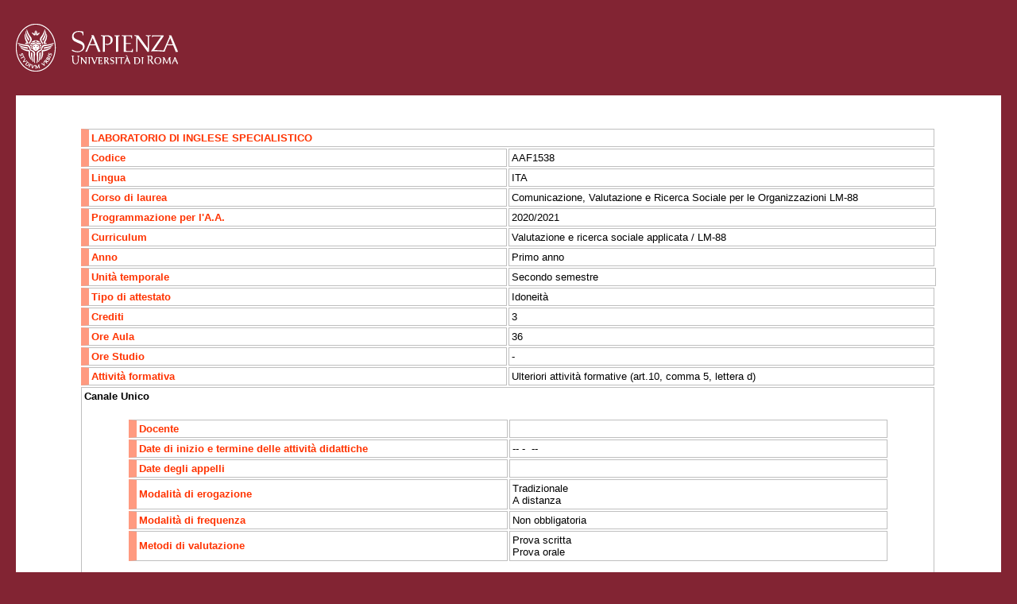

--- FILE ---
content_type: text/html; charset=utf-8
request_url: https://gomppublic.uniroma1.it/Insegnamenti/Render.aspx?UID=ebb4c672-19a9-48c3-b268-3e38a3caa00a&CodiceInsegnamento=AAF1538&CodiceCurriculum=e2f9a498-0dd3-4f58-8a1e-f6f20a529f94&CodiceUT=5da3a8f1-c38e-4e8a-b02d-223f27f60046
body_size: 2503
content:

<!DOCTYPE html PUBLIC "-//W3C//DTD XHTML 1.0 Transitional//EN" "http://www.w3.org/TR/xhtml1/DTD/xhtml1-transitional.dtd">
<html xmlns="http://www.w3.org/1999/xhtml" xmlns:xsi="http://www.w3.org/2001/XMLSchema-instance" xmlns:xsd="http://www.w3.org/2001/XMLSchema" xmlns:msxsl="urn:schemas-microsoft-com:xslt">
  <head runat="server">
    <title>
          Insegnamento: AAF1538</title>
    <link media="screen" href="/css/Uniroma1.css" rel="stylesheet" type="text/css" />
    <script type="text/javascript">

          function returnObjById(id)
          {
          if (document.getElementById)
          var returnVar = document.getElementById(id);
          else if (document.all)
          var returnVar = document.all[id];
          else if (document.layers)
          var returnVar = document.layers[id];
          return returnVar;
          }


          function toggle_visibility(id) {
          var e = returnObjById(id);
          if(e.style.display == 'block')
          e.style.display = 'none';
          else
          e.style.display = 'block';
          }

          function ToggleGruppo(id)
          {
          toggle_visibility('GruppoOpzionale' + id);
          if (returnObjById('GruppoOpzionaleShowLink' + id).innerHTML == 'visualizza')
          {
          returnObjById('GruppoOpzionaleShowLink' + id).innerHTML = 'nascondi';
          }
          else
          {
          returnObjById('GruppoOpzionaleShowLink' + id).innerHTML = 'visualizza';
          }
          }

          function ShowObiettivi(id,title)
          {

          returnObjById('ObiettiviFormativi').style.display = 'block';
          returnObjById('ObiettiviFormativiTitle').innerHTML = title;
          returnObjById('ObiettiviFormativiInnerText').innerHTML = returnObjById('ObiettiviFormativi' + id).innerHTML;
          }

          function CloseObiettiviFormativi()
          {
          returnObjById('ObiettiviFormativi').style.display = 'none';
          }

          function ShowProgrammaDocente(id)
          {
          returnObjById('ObiettiviFormativi').style.display = 'block';
          returnObjById('ObiettiviFormativiTitle').innerHTML = 'Programma del docente';
          returnObjById('ObiettiviFormativiInnerText').innerHTML = returnObjById('ProgrammaDocente' + id).innerHTML;
          }

          function ShowTestiDocente(id)
          {
          returnObjById('ObiettiviFormativi').style.display = 'block';
          returnObjById('ObiettiviFormativiTitle').innerHTML = 'Testi di riferimento';
          returnObjById('ObiettiviFormativiInnerText').innerHTML = returnObjById('TestiDocente' + id).innerHTML;
          }

        </script>
  </head>
  <body>
    <div id="logo">
      <a href="http://www.uniroma1.it/">
        <img src="/images/logo_sapienza.png" alt="logo Sapienza" />
      </a>
    </div>
    <div id="container">
      <div class="AnnoBodyDiv">
        <div class="SemestreBodyDiv">
          <table style="width:100%" cellpadding="0" cellspacing="0" />
        </div>
        <div class="SemestreBodyDiv">
          <table style="width:100%" cellpadding="0" cellspacing="0">
            <tr>
              <td colspan="2">
                <table class="docente">
                  <tr>
                    <td class="colore" colspan="2">LABORATORIO DI INGLESE SPECIALISTICO</td>
                  </tr>
                  <tr>
                    <td class="colore">
                      Codice
                    </td>
                    <td>AAF1538</td>
                  </tr>
                  <tr>
                    <td class="colore">
                    Lingua
                  </td>
                    <td>ITA</td>
                  </tr>
                  <tr>
                    <td class="colore">
                    Corso di laurea
                  </td>
                    <td>Comunicazione, Valutazione e Ricerca Sociale per le Organizzazioni LM-88</td>
                  </tr>
                  <tr>
                    <td class="colore">
                    Programmazione per l'A.A.
                  </td>
                    <td colspan="8">2020/2021</td>
                  </tr>
                  <tr>
                    <td class="colore">
                      Curriculum
                    </td>
                    <td colspan="8">Valutazione e ricerca sociale applicata / LM-88</td>
                  </tr>
                  <tr>
                    <td class="colore">
                      Anno
                    </td>
                    <td>Primo anno</td>
                  </tr>
                  <tr>
                    <td class="colore">
                      Unità temporale
                    </td>
                    <td colspan="8">Secondo semestre</td>
                  </tr>
                  <tr>
                    <td class="colore">
                    Tipo di attestato
                  </td>
                    <td>Idoneità</td>
                  </tr>
                  <tr>
                    <td class="colore">
              Crediti
            </td>
                    <td>3 
            </td>
                  </tr>
                  <tr>
                    <td class="colore">
              Ore Aula
            </td>
                    <td>36 
            </td>
                  </tr>
                  <tr>
                    <td class="colore">
              Ore Studio
            </td>
                    <td>- 
            </td>
                  </tr>
                  <tr>
                    <td class="colore">
              Attività formativa
            </td>
                    <td>Ulteriori attività formative (art.10, comma 5, lettera d) 
            </td>
                  </tr>
                  <tr>
                    <td colspan="2">
                      <div class="Canale" xmlns="">
                        <div class="Canale"><strong>
          Canale Unico
        </strong><div id="Assegnazione68e35cc9-99f8-4e2e-80be-6088949b5da3">
                            <table id="recapiti" class="docente">
                              <tr>
                                <td class="colore">
            Docente
          </td>
                                <td colspan="8"></td>
                              </tr>
                              <tr>
                                <td class="colore">
            Date di inizio e termine delle attività didattiche
          </td>
                                <td colspan="8">-- - 
            --</td>
                              </tr>
                              <tr>
                                <td class="colore">
              Date degli appelli
            </td>
                                <td colspan="8"></td>
                              </tr>
                              <tr>
                                <td class="colore">
              Modalità di erogazione
            </td>
                                <td colspan="8">
                Tradizionale<br>
                A distanza
              </td>
                              </tr>
                              <tr>
                                <td class="colore">
            Modalità di frequenza
          </td>
                                <td colspan="8">
              Non obbligatoria
            </td>
                              </tr>
                              <tr>
                                <td class="colore">
              Metodi di valutazione
            </td>
                                <td colspan="8">
                Prova scritta<br>
                Prova orale
              </td>
                              </tr>
                            </table>
                          </div>
                        </div>
                      </div>
                    </td>
                  </tr>
                </table>
              </td>
            </tr>
          </table>
        </div>
      </div>
      <div class="AnnoBodyDiv">
        <div class="SemestreBodyDiv">
          <table style="width:100%" cellpadding="0" cellspacing="0">
            <tr xmlns="">
              <td colspan="9">
                <table style="width:100%;" cellpadding="0" cellspacing="0"></table>
              </td>
            </tr>
            <tr xmlns="">
              <td colspan="9">
                <table style="width:100%;" cellpadding="0" cellspacing="0"></table>
              </td>
            </tr>
          </table>
        </div>
        <div class="SemestreBodyDiv">
          <table style="width:100%" cellpadding="0" cellspacing="0">
            <tr xmlns="">
              <td colspan="9">
                <table style="width:100%;" cellpadding="0" cellspacing="0"></table>
              </td>
            </tr>
          </table>
        </div>
      </div>
      <div class="AnnoBodyDiv" />
      <div class="AnnoBodyDiv">
        <div class="SemestreBodyDiv">
          <table style="width:100%" cellpadding="0" cellspacing="0" />
        </div>
        <div class="SemestreBodyDiv">
          <table style="width:100%" cellpadding="0" cellspacing="0">
            <tr>
              <td colspan="2">
                <table class="docente" />
              </td>
            </tr>
          </table>
        </div>
      </div>
      <div class="AnnoBodyDiv">
        <div class="SemestreBodyDiv">
          <table style="width:100%" cellpadding="0" cellspacing="0">
            <tr xmlns="">
              <td colspan="9">
                <table style="width:100%;" cellpadding="0" cellspacing="0"></table>
              </td>
            </tr>
            <tr xmlns="">
              <td colspan="9">
                <table style="width:100%;" cellpadding="0" cellspacing="0"></table>
              </td>
            </tr>
          </table>
        </div>
        <div class="SemestreBodyDiv">
          <table style="width:100%" cellpadding="0" cellspacing="0">
            <tr xmlns="">
              <td colspan="9">
                <table style="width:100%;" cellpadding="0" cellspacing="0"></table>
              </td>
            </tr>
          </table>
        </div>
      </div>
      <div class="AnnoBodyDiv" />
    </div>
    <div id="footer">
      <div class="footer_sx">
        <ul>
          <li style="padding-left:0;">
            <a href="http://www.uniroma1.it/contatti">Contatti</a>
          </li>
          <li>
            <a href="http://www.uniroma1.it/accessibilità">Accessibilità</a>
          </li>
          <li style="border:none">
            <a href="http://www.uniroma1.it/mappa-del-sito">Mappa del sito</a>
          </li>
        </ul>
      </div>
      <div class="footer_dx">© Università degli Studi di Roma "La Sapienza" - Piazzale Aldo Moro 5, 00185 Roma T (+39) 06 49911 CF 80209930587 PI 02133771002</div>
    </div>
    <div id="ObiettiviFormativi" class="ObiettiviFormativi" style="display:none;">
      <div class="Header">
        <div class="CloseButton" style="float:right;">
          <a href="javascript:CloseObiettiviFormativi();">
            <img src="/images/CloseButton.gif" alt="Chiude la finestra degli obiettivi formativi" />
          </a>
        </div>
        <div id="ObiettiviFormativiTitle">
              Obiettivi formativi
            </div>
      </div>
      <div id="ObiettiviFormativiInnerText" />
    </div>
         

      </body>
</html>


--- FILE ---
content_type: text/css
request_url: https://gomppublic.uniroma1.it/css/Uniroma1.css
body_size: 1969
content:
body
{
    font-size: small;
    font-family: Arial, Helvetica;
    background-color: #822433;
    margin: 10px;
    padding: 0;
}

#logo
{
    margin-left: 10px;
    margin-top: 30px;
    margin-bottom: 30px;
}




h1
{
    font-size: small;
    color: #ffffff;
    background-color: #822433;
    padding: 2px;
    text-transform: uppercase;
}

h2
{
    font-size: small;
    color: #141414;
}

h3
{
    /*text-align:center;*/
    font-size: small;
    color: #242424;
}

blockquote
{
    margin-left: 10px;
    margin-right: 0px;
}


#container
{
    background-color: #ffffff;
    margin: 10px;
    padding: 20px;
}

.CurriculumTitleDiv
{
    font-weight: bold;
    font-size: medium; /*border: 1px solid #cdcdcd;           width: 99%;           padding: 4px;*/
    padding: 2px;
    color: #ffffff;
    background-color: #52514b;
    margin-top: 15px;
}

.OrientamentoTitleDiv
{
    font-weight: bold;
    font-size: medium; /*border: 1px solid #cdcdcd;           width: 99%;           padding: 4px;*/
    color: #ffffff;
    background-color: #484848;
    margin-top: 15px;
}

.GruppoTitleDiv
{
    font-weight: bold;
}

.GruppoOpzionaleBodyDiv
{
    background-color: #939598;
    color: #ffffff;
}

.GruppoOpzionaleTable, .GruppoOpzionaleTableArancione, .GruppoOpzionaleTableRosa
{
    /*border-left: 1px solid #52514B;*/
    border-bottom: 1px solid #52514B;
}

.GruppoOpzionaleTable tr
{
    background-color: #58595B;
    color: #ffffff;
}

.GruppoOpzionaleTable tr
{
    background-color: #58595B;
    color: #ffffff;
}

.grigio_scuro
{
    background-color: #58595B;
    color: #ffffff;
}

.grigio_scuro a
{
    color: #ffffff;
    font-weight: normal;
}

.grigio_chiaro
{
    background-color: #939598;
    color: #ffffff;
}

.grigio_chiaro a
{
    color: #ffffff;
    font-weight: normal;
}


.bianco
{
    background-color: #ffffff;
    color: #000000;
}

.bianco a
{
    color: #000000;
    font-weight: normal;
}

.GruppoTitleDiv .GruppoOpzionaleTableRosa tr a, .GruppoOpzionaleTable tr a, .GruppoTitleDiv .GruppoOpzionaleBodyDiv tr a
{
    color: #ffffff;
    font-weight: normal;
}

.GruppoOpzionaleTableArancione tr a
{
    text-decoration: none;
}

.GruppoOpzionaleTableArancione tr
{
    background-color: #822433;
    color: #ffffff;
}

.GruppoOpzionaleTableRosa tr
{
    background-color: #9D5460;
    color: #ffffff;
}
.GruppoOpzionaleTable .Cell
{
    /*border-right: 1px solid #dedede;*/
    padding: 5px;
}

.GruppoOpzionaleTable .LastCell
{
    padding-left: 5px;
}

.GruppoOpzionaleBodyDiv
{
    color: #000000;
}

/*.GruppoOpzionaleBodyDiv  tr
          {
          background-color: #939598;
          color:#ffffff;
          }*/

.GruppoOpzionaleBodyDiv .Cell
{
    /*border-right: 1px solid #000000;*/
}

.GruppoOpzionaleBodyDiv .LastCell
{
}

/* ManifestoInsegnamento ************************************************ */

th
{
    color: #822433;
    border-top: #822433 1px solid;
    border-bottom: #822433 1px solid;
}

tr
{
    background-color: #ffffff;
}

.Cell
{
    /* border-right: 1px solid #000000;*/
}

.LastCell
{
}

.CreditiAmbitiSSDTable
{
    font-size: x-small;
}

.AnnoTitleDiv
{
    font-weight: bold;
    font-size: medium; /*border: 1px solid #cdcdcd;           width: 99%;           padding: 4px;*/
    margin-top: 15px;
    text-transform: uppercase;
}

.AnnoBodyDiv
{
    /*border: 1px solid #cdcdcd;           width: 99%;           padding: 4px;*/
    margin-bottom: 10px;
}


.SemestreTitleDiv
{
    margin-top: 10px;
    margin-bottom: 10px;
    font-weight: bold;
    font-size: medium;
    color: #52514b;
}

.SemestreTopTable
{
}

.SemestreTopTable tr
{
    color: #000000;
    background-color: #D9D9D9;
}

.SemestreBodyDiv
{
}

.SemestreTopTable td
{
}

/* per la pop-up degli obiettivi/testi */
.ObiettiviFormativi
{
    overflow: auto;
    right: 50px;
    left: 50px;
    top: 50px;
    bottom: 50px;
    background-color: #353535;
    color: #ffffff;
    font-size: medium;
    border: 2px solid #000000;
    position: fixed; /*filter: alpha (opacity=98);           opacity:0.98;           -moz-opacity:0.98;*/
}

.ObiettiviFormativi .Header
{
    height: 35px;
    background-color: #232323;
    color: #ffffff;
    font-size: large;
    font-weight: bold;
    padding-top: 10px;
    padding-left: 5px;
}

.ObiettiviFormativi h2
{
    height: 35px;
    background-color: #232323;
    color: #ffffff;
    font-size: large;
    font-weight: bold;
    padding-top: 10px;
    padding-left: 5px;
}

.ObiettiviFormativi .CloseButton
{
    float: right;
    margin-right: 10px;
}

/*per il tooltip dei gruppi*/

/*td .info
          {
          display:none;
          font-style:weight;
          font-size: small;
          font-family: Helvetica, Arial;
          }

          td:hover .info
          {
          background-color:#ffff94;
          border:#FFFF00 1px solid;
          display: block;
          font-weight:bold;
          font-size: small;
          font-family: Helvetica, Arial;
          width: 80%;
          padding: 10px;
          position: fixed;
          left: 10%;
          top:30%;
          text-align:center;
          }*/


/*th tabella insegnamento*/
.th_tipo1
{
    width: 45%;
    text-align: left;
    vertical-align: middle; /*border-top:#000000 1px solid;         border-left:#000000 1px solid;         border-right:#000000 1px solid;         border-bottom:#000000 1px solid;*/
}


.th_tipo2
{
    width: 5%;
    text-align: left;
    vertical-align: middle; /*border-top:#000000 1px solid;         border-right:#000000 1px solid;         border-bottom:#000000 1px solid;*/
}
.th_tipo3
{
    width: 18%;
    text-align: left;
    vertical-align: middle; /*border-top:#000000 1px solid;             border-right:#000000 1px solid;             border-bottom:#000000 1px solid;*/
}
.th_tipo4
{
    width: 7%;
    text-align: left;
    vertical-align: middle; /*border-top:#000000 1px solid;           border-right:#000000 1px solid;           border-bottom:#000000 1px solid;*/
}


.td_tipo1
{
    /*text-align:center;*/
    width: 18%; /*color:#52514B;*/ /*border-right:#52514B 1px solid;*/
    border-bottom: #52514B 1px solid;
}

.td_tipo2
{
    /*text-align:center;*/
    width: 7%; /*color:#52514B;*/ /*border-right:#000000 1px solid;*/
    border-bottom: #52514B 1px solid;
}
.td_tipo3
{
    /*text-align:center;*/
    width: 5%; /*color:#52514B;*/ /*border-right:#000000 1px solid;*/
    border-bottom: #52514B 1px solid;
}

.td_tipo4
{
    /*text-align:center;*/
    width: 36%; /*color:#52514B;*/ /* border-right:#000000 1px solid;*/
    border-bottom: #52514B 1px solid;
}
.td_tipo5
{
    /*text-align:center;*/
    width: 14%; /*color:#52514B;*/ /*border-right:#000000 1px solid;*/
    border-bottom: #52514B 1px solid;
}

.td_tipo6
{
    /*text-align:center;*/
    width: 10%; /*color:#52514B;*/ /*border-right:#000000 1px solid;*/
    border-bottom: #52514B 1px solid;
}
.td_tipo7
{
    width: 45%; /*color:#52514B;*/ /*border-left:#000000 1px solid;         border-right:#000000 1px solid;*/
    border-bottom: #52514B 1px solid;
}

.td_insegnamento
{
    /*text-align:center;*/ /*color:#52514B;*/ /* border-right:#000000 1px solid;*/
    border-bottom: #52514B 1px solid;
}



img
{
    border-top-width: 0;
    border-left-width: 0;
    border-bottom-width: 0;
    border-right-width: 0;
}

#nota
{
    margin-top: 20px;
    background-color: #822433;
    padding: 5px;
    font-weight: bold;
    color: #ffffff;
}


#footer
{
    margin: 10px;
    color: #ffffff;
}

#footer a
{
    color: #ffffff;
    text-decoration: none;
}

#footer a:hover
{
    text-decoration: underline;
}

.footer_sx
{
    font-size: small;
    float: left;
    width: 50%;
}


.footer_sx ul
{
    margin: 0;
    padding: 0;
    list-style-type: none;
}

.footer_sx li
{
    display: inline;
    border-right: #ffffff 1px solid;
    padding-right: 5px;
    padding-left: 5px;
}
.footer_dx
{
    font-size: x-small;
    text-align: right;
}

.docente
{
    width: 90%;
    margin: auto;
    margin-top: 20px;
    margin-bottom: 20px;
}

.docente pre
{
   white-space:pre-wrap;
}

.docente td
{
    border: #BFBFBF 1px solid;
    width: 50%;
    padding: 3px;
}

.docente .colore
{
    color: #FF3300;
    border-left: #FF9A80 10px solid;
    font-weight: bold;
}
